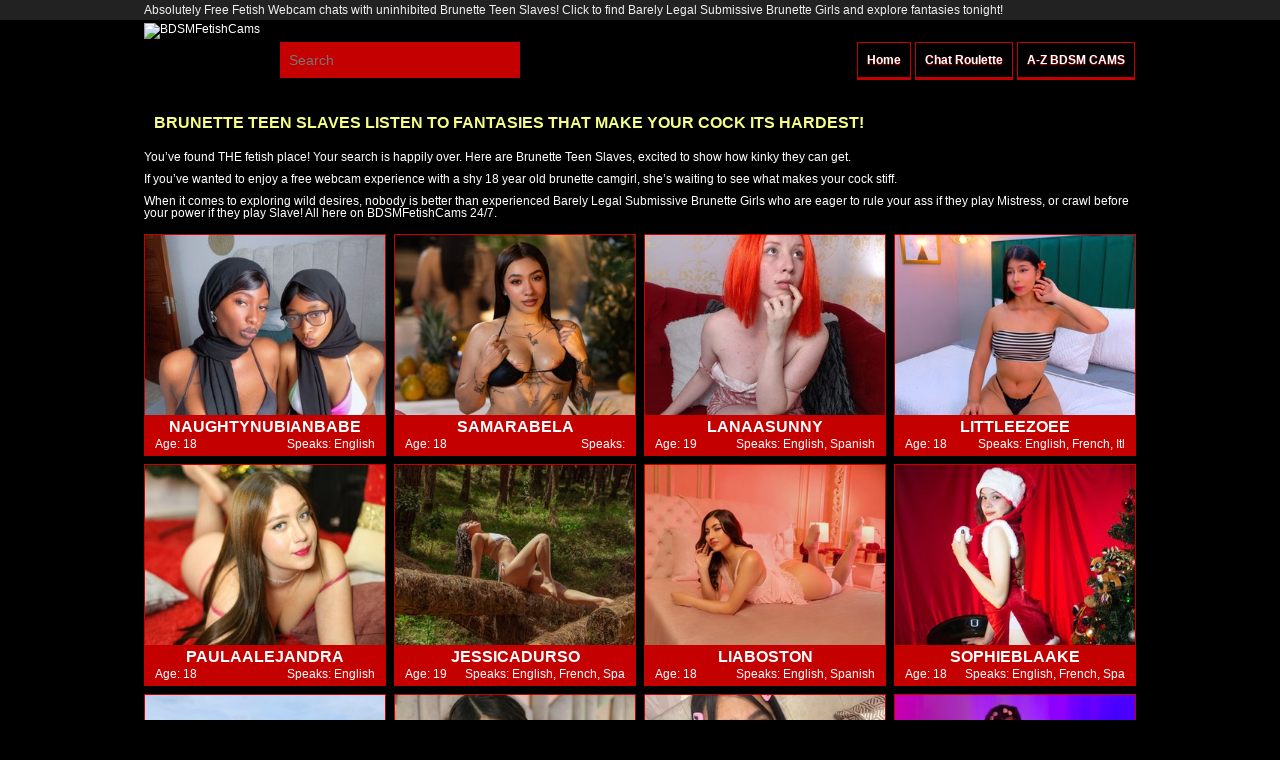

--- FILE ---
content_type: text/html; charset=UTF-8
request_url: https://bdsmfetishcams.com/brunette-teen-slaves.html
body_size: 5513
content:
<!DOCTYPE html>
<html lang="en">
<head>
<title>BDSMFetishCams Brunette Teen Slaves</title>
<meta name="description" content="For Kinky Sex Online Find Your Dream shy 18 year old brunette camgirl at BDSMFetishCams! So many Barely Legal Submissive Brunette Girls to easily meet and enjoy, sharing fantasy fun in Free Fetish Chatrooms.">
<meta http-equiv="Content-Type" content="text/html; charset=utf-8" />
<meta http-equiv="content-language" content="en" />
<meta name="viewport" content="width=device-width, initial-scale=1.0,  maximum-scale=4" />
<meta name="robots" content="index,follow" />
<link rel="stylesheet" href="/css/main.min.css" type="text/css">
<link rel="shortcut icon" href="/favicon.ico">
</head>
<body>
<div class="announcement">
<div class="announcement-text">
Absolutely Free Fetish Webcam chats with uninhibited Brunette Teen Slaves! Click to find Barely Legal Submissive Brunette Girls and explore fantasies tonight!</div>
</div>
<header>
<div class="logo">
<a title="Home" href="/" target="_self"><img src="/images/logo.png" alt="BDSMFetishCams" /></a>
</div>
<div class="search-wrapper">
<form class="search-form" name="search-form" method="get" action="/search" target="_self">
<input class="search-input" type="search" name="q" value="" placeholder="Search" autocomplete="off" autocapitalize="off" autocorrect="off" />
<input class="search-btn" type="submit" value="" />
</form>
</div>
<ul>
<li><a href="/" target="_self" title="BDSMFetishCams">Home</a></li>
<li><a href="/roulette/" target="_blank" title="Chat Roulette">Chat Roulette</a></li>
<li><a href="/directory/" target="_blank" title="A - Z Directory of Users">A-Z BDSM CAMS</a></li>
</ul>
</header><h1>Brunette Teen Slaves LISTEN TO FANTASIES THAT MAKE YOUR COCK ITS HARDEST!</h1>
<div class="header-text">
	<p>You’ve found THE fetish place! Your search is happily over. Here are Brunette Teen Slaves, excited to show how kinky they can get.</p>
<p>If you’ve wanted to enjoy a free webcam experience with a shy 18 year old brunette camgirl, she’s waiting to see what makes your cock stiff.</p>
<p>When it comes to exploring wild desires, nobody is better than experienced Barely Legal Submissive Brunette Girls who are eager to rule your ass if they play Mistress, or crawl before your power if they play Slave! All here on BDSMFetishCams 24/7.</p></div>
<div class="user-list">
<ul>		
<li>
<a target="_blank" href="/chat/bd-NaughtyNubianBabe" title="NaughtyNubianBabe's chat room">
<img src="https://imagetransform.icfcdn.com/avatar/NaughtyNubianBabe.jpeg" class="preview-pic" alt="NaughtyNubianBabe]" />
</a>
<h3><a target="_blank" href="/chat/bd-NaughtyNubianBabe">NaughtyNubianBabe</a></h3>
<div class="age" title="18] Years Old">Age: 18</div>
<div class="language" title="English">Speaks: English</div>
</li><li>
<a target="_blank" href="/chat/bd-SamaraBela" title="SamaraBela's chat room">
<img src="https://imagetransform.icfcdn.com/avatar/SamaraBela.jpeg" class="preview-pic" alt="SamaraBela]" />
</a>
<h3><a target="_blank" href="/chat/bd-SamaraBela">SamaraBela</a></h3>
<div class="age" title="18] Years Old">Age: 18</div>
<div class="language" title="">Speaks: </div>
</li><li>
<a target="_blank" href="/chat/bd-LANAASUNNY" title="LANAASUNNY's chat room">
<img src="https://imagetransform.icfcdn.com/avatar/LANAASUNNY.jpeg" class="preview-pic" alt="LANAASUNNY]" />
</a>
<h3><a target="_blank" href="/chat/bd-LANAASUNNY">LANAASUNNY</a></h3>
<div class="age" title="19] Years Old">Age: 19</div>
<div class="language" title="English, Spanish">Speaks: English, Spanish</div>
</li><li>
<a target="_blank" href="/chat/bd-littleezoee" title="littleezoee's chat room">
<img src="https://imagetransform.icfcdn.com/avatar/littleezoee.jpeg" class="preview-pic" alt="littleezoee]" />
</a>
<h3><a target="_blank" href="/chat/bd-littleezoee">littleezoee</a></h3>
<div class="age" title="18] Years Old">Age: 18</div>
<div class="language" title="English, French, Itlian">Speaks: English, French, Itl</div>
</li><li>
<a target="_blank" href="/chat/bd-PaulaAlejandra" title="PaulaAlejandra's chat room">
<img src="https://imagetransform.icfcdn.com/avatar/PaulaAlejandra.jpeg" class="preview-pic" alt="PaulaAlejandra]" />
</a>
<h3><a target="_blank" href="/chat/bd-PaulaAlejandra">PaulaAlejandra</a></h3>
<div class="age" title="18] Years Old">Age: 18</div>
<div class="language" title="English">Speaks: English</div>
</li><li>
<a target="_blank" href="/chat/bd-JessicaDurso" title="JessicaDurso's chat room">
<img src="https://imagetransform.icfcdn.com/avatar/JessicaDurso.jpeg" class="preview-pic" alt="JessicaDurso]" />
</a>
<h3><a target="_blank" href="/chat/bd-JessicaDurso">JessicaDurso</a></h3>
<div class="age" title="19] Years Old">Age: 19</div>
<div class="language" title="English, French, Spanish, Itlian">Speaks: English, French, Spa</div>
</li><li>
<a target="_blank" href="/chat/bd-LiaBoston" title="LiaBoston's chat room">
<img src="https://imagetransform.icfcdn.com/avatar/LiaBoston.jpeg" class="preview-pic" alt="LiaBoston]" />
</a>
<h3><a target="_blank" href="/chat/bd-LiaBoston">LiaBoston</a></h3>
<div class="age" title="18] Years Old">Age: 18</div>
<div class="language" title="English, Spanish">Speaks: English, Spanish</div>
</li><li>
<a target="_blank" href="/chat/bd-SophieBlaake" title="SophieBlaake's chat room">
<img src="https://imagetransform.icfcdn.com/avatar/SophieBlaake.jpeg" class="preview-pic" alt="SophieBlaake]" />
</a>
<h3><a target="_blank" href="/chat/bd-SophieBlaake">SophieBlaake</a></h3>
<div class="age" title="18] Years Old">Age: 18</div>
<div class="language" title="English, French, Spanish, Itlian">Speaks: English, French, Spa</div>
</li><li>
<a target="_blank" href="/chat/bd-AbbyHanze" title="AbbyHanze's chat room">
<img src="https://imagetransform.icfcdn.com/avatar/AbbyHanze.jpeg" class="preview-pic" alt="AbbyHanze]" />
</a>
<h3><a target="_blank" href="/chat/bd-AbbyHanze">AbbyHanze</a></h3>
<div class="age" title="19] Years Old">Age: 19</div>
<div class="language" title="English, French, Spanish, Portuguese">Speaks: English, French, Spa</div>
</li><li>
<a target="_blank" href="/chat/bd-sofi-zaens" title="sofi_zaens's chat room">
<img src="https://imagetransform.icfcdn.com/avatar/sofi_zaens.jpeg" class="preview-pic" alt="sofi_zaens]" />
</a>
<h3><a target="_blank" href="/chat/bd-sofi-zaens">sofi_zaens</a></h3>
<div class="age" title="19] Years Old">Age: 19</div>
<div class="language" title="English, French, Spanish, Portuguese">Speaks: English, French, Spa</div>
</li><li>
<a target="_blank" href="/chat/bd-Miia-Sinner" title="Miia_Sinner's chat room">
<img src="https://imagetransform.icfcdn.com/avatar/Miia_Sinner.jpeg" class="preview-pic" alt="Miia_Sinner]" />
</a>
<h3><a target="_blank" href="/chat/bd-Miia-Sinner">Miia_Sinner</a></h3>
<div class="age" title="18] Years Old">Age: 18</div>
<div class="language" title="English, French, Itlian, Portuguese">Speaks: English, French, Itl</div>
</li><li>
<a target="_blank" href="/chat/bd-AviWinklar" title="AviWinklar's chat room">
<img src="https://imagetransform.icfcdn.com/avatar/AviWinklar.jpeg" class="preview-pic" alt="AviWinklar]" />
</a>
<h3><a target="_blank" href="/chat/bd-AviWinklar">AviWinklar</a></h3>
<div class="age" title="18] Years Old">Age: 18</div>
<div class="language" title="English, Spanish">Speaks: English, Spanish</div>
</li><li>
<a target="_blank" href="/chat/bd-KloeJohns" title="KloeJohns's chat room">
<img src="https://imagetransform.icfcdn.com/avatar/KloeJohns.jpeg" class="preview-pic" alt="KloeJohns]" />
</a>
<h3><a target="_blank" href="/chat/bd-KloeJohns">KloeJohns</a></h3>
<div class="age" title="19] Years Old">Age: 19</div>
<div class="language" title="English, Spanish, Portuguese">Speaks: English, Spanish, Po</div>
</li><li>
<a target="_blank" href="/chat/bd-LinaRossie" title="LinaRossie's chat room">
<img src="https://imagetransform.icfcdn.com/avatar/LinaRossie.jpeg" class="preview-pic" alt="LinaRossie]" />
</a>
<h3><a target="_blank" href="/chat/bd-LinaRossie">LinaRossie</a></h3>
<div class="age" title="18] Years Old">Age: 18</div>
<div class="language" title="English, French, Spanish, Itlian">Speaks: English, French, Spa</div>
</li><li>
<a target="_blank" href="/chat/bd-LupeBelle" title="LupeBelle's chat room">
<img src="https://imagetransform.icfcdn.com/avatar/LupeBelle.jpeg" class="preview-pic" alt="LupeBelle]" />
</a>
<h3><a target="_blank" href="/chat/bd-LupeBelle">LupeBelle</a></h3>
<div class="age" title="18] Years Old">Age: 18</div>
<div class="language" title="English, Spanish">Speaks: English, Spanish</div>
</li><li>
<a target="_blank" href="/chat/bd-Ada-33" title="Ada_33's chat room">
<img src="https://imagetransform.icfcdn.com/avatar/Ada_33.jpeg" class="preview-pic" alt="Ada_33]" />
</a>
<h3><a target="_blank" href="/chat/bd-Ada-33">Ada_33</a></h3>
<div class="age" title="19] Years Old">Age: 19</div>
<div class="language" title="English, French, Spanish, Itlian">Speaks: English, French, Spa</div>
</li><li>
<a target="_blank" href="/chat/bd-AlejandraLee" title="AlejandraLee's chat room">
<img src="https://imagetransform.icfcdn.com/avatar/AlejandraLee.jpeg" class="preview-pic" alt="AlejandraLee]" />
</a>
<h3><a target="_blank" href="/chat/bd-AlejandraLee">AlejandraLee</a></h3>
<div class="age" title="19] Years Old">Age: 19</div>
<div class="language" title="English, Spanish">Speaks: English, Spanish</div>
</li><li>
<a target="_blank" href="/chat/bd-ValkyriiaSteel" title="ValkyriiaSteel's chat room">
<img src="https://imagetransform.icfcdn.com/avatar/ValkyriiaSteel.jpeg" class="preview-pic" alt="ValkyriiaSteel]" />
</a>
<h3><a target="_blank" href="/chat/bd-ValkyriiaSteel">ValkyriiaSteel</a></h3>
<div class="age" title="18] Years Old">Age: 18</div>
<div class="language" title="English, Spanish, Itlian, Portuguese">Speaks: English, Spanish, It</div>
</li><li>
<a target="_blank" href="/chat/bd-KristiKruz" title="KristiKruz's chat room">
<img src="https://imagetransform.icfcdn.com/avatar/KristiKruz.jpeg" class="preview-pic" alt="KristiKruz]" />
</a>
<h3><a target="_blank" href="/chat/bd-KristiKruz">KristiKruz</a></h3>
<div class="age" title="19] Years Old">Age: 19</div>
<div class="language" title="English">Speaks: English</div>
</li><li>
<a target="_blank" href="/chat/bd-Cynthiaa" title="Cynthiaa's chat room">
<img src="https://imagetransform.icfcdn.com/avatar/Cynthiaa.jpeg" class="preview-pic" alt="Cynthiaa]" />
</a>
<h3><a target="_blank" href="/chat/bd-Cynthiaa">Cynthiaa</a></h3>
<div class="age" title="19] Years Old">Age: 19</div>
<div class="language" title="English, Spanish">Speaks: English, Spanish</div>
</li></ul>
    
</div>
<h1>ALL FETISH WEBCAM CATEGORIES:</h1>
<div class="category-links">
<ul>
<li>1692 Live -> <a href="/all.html" title="BDSM Girls Currently Live On Webcam">BDSM Girls</a></li>
<li>946 Live -> <a href="/dominatrix.html" title="Dominant Girls Currently Live On Webcam">Dominant Girls</a></li>
<li>850 Live -> <a href="/college-girls.html" title="College Girls Currently Live On Webcam">College Girls</a></li>
<li>693 Live -> <a href="/slaves.html" title="Slave Girls Currently Live On Webcam">Slave Girls</a></li>
<li>574 Live -> <a href="/average-tits.html" title="Medium Size Tits Currently Live On Webcam">Medium Size Tits</a></li>
<li>570 Live -> <a href="/latinas.html" title="Latinas Currently Live On Webcam">Latinas</a></li>
<li>527 Live -> <a href="/milfs.html" title="MILFs Currently Live On Webcam">MILFs</a></li>
<li>513 Live -> <a href="/white-girls.html" title="White Girls Currently Live On Webcam">White Girls</a></li>
<li>438 Live -> <a href="/black-hair.html" title="Black Hair Girls Currently Live On Webcam">Black Hair Girls</a></li>
<li>386 Live -> <a href="/college-dominatrix.html" title="Dominant College Girls Currently Live On Webcam">Dominant College Girls</a></li>
<li>378 Live -> <a href="/college-slaves.html" title="College Slave Girls Currently Live On Webcam">College Slave Girls</a></li>
<li>356 Live -> <a href="/athletic.html" title="Athletic Girls Currently Live On Webcam">Athletic Girls</a></li>
<li>343 Live -> <a href="/petite.html" title="Petite Girls Currently Live On Webcam">Petite Girls</a></li>
<li>336 Live -> <a href="/milf-dominatrix.html" title="Cruel MILFs Currently Live On Webcam">Cruel MILFs</a></li>
<li>332 Live -> <a href="/teens.html" title="Barely Legal Girls Currently Live On Webcam">Barely Legal Girls</a></li>
<li>329 Live -> <a href="/average-tit-slaves.html" title="Submissive Medium Tit Girls Currently Live On Webcam">Submissive Medium Tit Girls</a></li>
<li>321 Live -> <a href="/average-tit-dominatrix.html" title="Dominant Medium Tit Girls Currently Live On Webcam">Dominant Medium Tit Girls</a></li>
<li>304 Live -> <a href="/latina-slaves.html" title="Latina Slave Girls Currently Live On Webcam">Latina Slave Girls</a></li>
<li>297 Live -> <a href="/brunette.html" title="Brunette Girls Currently Live On Webcam">Brunette Girls</a></li>
<li>282 Live -> <a href="/white-dominatrix.html" title="Dominant White Girls Currently Live On Webcam">Dominant White Girls</a></li>
<li>282 Live -> <a href="/latina-dominatrix.html" title="Dominant Latina Girls Currently Live On Webcam">Dominant Latina Girls</a></li>
<li>265 Live -> <a href="/blonde.html" title="Blonde Girls Currently Live On Webcam">Blonde Girls</a></li>
<li>262 Live -> <a href="/bbw.html" title="Big Beautiful Girls Currently Live On Webcam">Big Beautiful Girls</a></li>
<li>244 Live -> <a href="/black-hair-dominatrix.html" title="Dominant Black Hair Girls Currently Live On Webcam">Dominant Black Hair Girls</a></li>
<li>229 Live -> <a href="/mature.html" title="Mature Females Currently Live On Webcam">Mature Females</a></li>
<li>227 Live -> <a href="/black-hair-slaves.html" title="Submissive Black Hair Girls Currently Live On Webcam">Submissive Black Hair Girls</a></li>
<li>222 Live -> <a href="/white-milfs.html" title="White MILFs Currently Live On Webcam">White MILFs</a></li>
<li>192 Live -> <a href="/petite-slaves.html" title="Submissive Petite Girls Currently Live On Webcam">Submissive Petite Girls</a></li>
<li>191 Live -> <a href="/girl-nextdoor.html" title="Average Girls Currently Live On Webcam">Average Girls</a></li>
<li>188 Live -> <a href="/teen-slaves.html" title="Barely Legal Slave Girls Currently Live On Webcam">Barely Legal Slave Girls</a></li>
<li>180 Live -> <a href="/tiny-tits.html" title="Tiny Tit Girls Currently Live On Webcam">Tiny Tit Girls</a></li>
<li>174 Live -> <a href="/athletic-dominatrix.html" title="Dominant Athletic Girls Currently Live On Webcam">Dominant Athletic Girls</a></li>
<li>173 Live -> <a href="/bbw-dominatrix.html" title="Dominant Big Beautiful Girls Currently Live On Webcam">Dominant Big Beautiful Girls</a></li>
<li>169 Live -> <a href="/petite-dominatrix.html" title="Petite Dominant Girls Currently Live On Webcam">Petite Dominant Girls</a></li>
<li>168 Live -> <a href="/brunette-dominatrix.html" title="Dominant Brunette Girls Currently Live On Webcam">Dominant Brunette Girls</a></li>
<li>160 Live -> <a href="/milf-slaves.html" title="Submissive MILFs Currently Live On Webcam">Submissive MILFs</a></li>
</ul>
<ul>
<li>153 Live -> <a href="/bbw-slaves.html" title="Big Beautiful Submissive Girls Currently Live On Webcam">Big Beautiful Submissive Girls</a></li>
<li>153 Live -> <a href="/white-slaves.html" title="White Slave Girls Currently Live On Webcam">White Slave Girls</a></li>
<li>147 Live -> <a href="/teen-dominatrix.html" title="Barely Legal Dominant Girls Currently Live On Webcam">Barely Legal Dominant Girls</a></li>
<li>144 Live -> <a href="/latina-teens.html" title="Barely Legal Latina Girls Currently Live On Webcam">Barely Legal Latina Girls</a></li>
<li>142 Live -> <a href="/mature-dominatrix.html" title="Dominant Mature Females Currently Live On Webcam">Dominant Mature Females</a></li>
<li>134 Live -> <a href="/white-milf-dominatrix.html" title="Dominant White MILFs Currently Live On Webcam">Dominant White MILFs</a></li>
<li>133 Live -> <a href="/latina-milfs.html" title="Latina MILFs Currently Live On Webcam">Latina MILFs</a></li>
<li>131 Live -> <a href="/blonde-dominatrix.html" title="Dominant Blonde Girls Currently Live On Webcam">Dominant Blonde Girls</a></li>
<li>131 Live -> <a href="/dominatrix-nextdoor.html" title="Real Dominant Girls Currently Live On Webcam">Real Dominant Girls</a></li>
<li>121 Live -> <a href="/brunette-slaves.html" title="Submissive Brunette Girls Currently Live On Webcam">Submissive Brunette Girls</a></li>
<li>120 Live -> <a href="/blonde-milfs.html" title="Blonde MILFs Currently Live On Webcam">Blonde MILFs</a></li>
<li>108 Live -> <a href="/average-slaves.html" title="Real Submissive Girls Currently Live On Webcam">Real Submissive Girls</a></li>
<li>107 Live -> <a href="/redhead.html" title="Redhead Girls Currently Live On Webcam">Redhead Girls</a></li>
<li>101 Live -> <a href="/latina-teen-slaves.html" title="Barely Legal Submissive Latina Girls Currently Live On Webcam">Barely Legal Submissive Latina Girls</a></li>
<li>98 Live -> <a href="/tiny-tit-dominatrix.html" title="Dominant Tiny Tit Girls Currently Live On Webcam">Dominant Tiny Tit Girls</a></li>
<li>95 Live -> <a href="/tiny-tit-slaves.html" title="Tiny Tit Submissive Girls Currently Live On Webcam">Tiny Tit Submissive Girls</a></li>
<li>93 Live -> <a href="/athletic-brunettes.html" title="Athletic Brunette Girls Currently Live On Webcam">Athletic Brunette Girls</a></li>
<li>92 Live -> <a href="/brunette-milfs.html" title="Brunette MILFs Currently Live On Webcam">Brunette MILFs</a></li>
<li>90 Live -> <a href="/blonde-slaves.html" title="Submissive Blonde Girls Currently Live On Webcam">Submissive Blonde Girls</a></li>
<li>86 Live -> <a href="/athletic-slaves.html" title="Submissive Athletic Girls Currently Live On Webcam">Submissive Athletic Girls</a></li>
<li>85 Live -> <a href="/petite-blondes.html" title="Petite Blonde Girls Currently Live On Webcam">Petite Blonde Girls</a></li>
<li>84 Live -> <a href="/petite-brunettes.html" title="Petite Brunette Girls Currently Live On Webcam">Petite Brunette Girls</a></li>
<li>82 Live -> <a href="/white-teens.html" title="Barely Legal White Girls Currently Live On Webcam">Barely Legal White Girls</a></li>
<li>81 Live -> <a href="/athletic-blondes.html" title="Athletic Blonde Girls Currently Live On Webcam">Athletic Blonde Girls</a></li>
<li>78 Live -> <a href="/ebonys.html" title="Ebony Girls Currently Live On Webcam">Ebony Girls</a></li>
<li>70 Live -> <a href="/brunette-teens.html" title="Barely Legal Brunettes Currently Live On Webcam">Barely Legal Brunettes</a></li>
<li>66 Live -> <a href="/latina-teen-dominatrix.html" title="Barely Legal Dominant Latinas Currently Live On Webcam">Barely Legal Dominant Latinas</a></li>
<li>66 Live -> <a href="/latina-milf-slaves.html" title="Submissive Latina MILFs Currently Live On Webcam">Submissive Latina MILFs</a></li>
<li>65 Live -> <a href="/brunette-milf-dominatrix.html" title="Dominant Brunette MILFs Currently Live On Webcam">Dominant Brunette MILFs</a></li>
<li>65 Live -> <a href="/latina-milf-dominatrix.html" title="Dominant Latina MILFs Currently Live On Webcam">Dominant Latina MILFs</a></li>
<li>65 Live -> <a href="/asians.html" title="Asian Girls Currently Live On Webcam">Asian Girls</a></li>
<li>65 Live -> <a href="/redhead-dominatrix.html" title="Dominant Redhead Girls Currently Live On Webcam">Dominant Redhead Girls</a></li>
<li>64 Live -> <a href="/blonde-milf-dominatrix.html" title="Dominant Blonde MILFs Currently Live On Webcam">Dominant Blonde MILFs</a></li>
<li>59 Live -> <a href="/big-tits.html" title="Big Tit Girls Currently Live On Webcam">Big Tit Girls</a></li>
<li>57 Live -> <a href="/mature-slaves.html" title="Submissive Mature Females Currently Live On Webcam">Submissive Mature Females</a></li>
<li>55 Live -> <a href="/ebony-slaves.html" title="Ebony Slave Girls Currently Live On Webcam">Ebony Slave Girls</a></li>
</ul>
<ul>
<li>53 Live -> <a href="/ebony-dominatrix.html" title="Dominant Ebony Girls Currently Live On Webcam">Dominant Ebony Girls</a></li>
<li>53 Live -> <a href="/big-tit-dominatrix.html" title="Dominant Big Tit Girls Currently Live On Webcam">Dominant Big Tit Girls</a></li>
<li>51 Live -> <a href="/brunette-bbws.html" title="Big Beautiful Brunettes Currently Live On Webcam">Big Beautiful Brunettes</a></li>
<li>48 Live -> <a href="/white-teen-slaves.html" title="Barely Legal Submissive White Girls Currently Live On Webcam">Barely Legal Submissive White Girls</a></li>
<li>48 Live -> <a href="/blonde-bbws.html" title="Big Beautiful Blondes Currently Live On Webcam">Big Beautiful Blondes</a></li>
<li>46 Live -> <a href="/asian-dominatrix.html" title="Dominant Asian Girls Currently Live On Webcam">Dominant Asian Girls</a></li>
<li>46 Live -> <a href="/petite-blonde-dominatrix.html" title="Dominant Petite Blonde Girls Currently Live On Webcam">Dominant Petite Blonde Girls</a></li>
<li>45 Live -> <a href="/athletic-brunette-dominatrix.html" title="Dominant Athletic Brunette Girls Currently Live On Webcam">Dominant Athletic Brunette Girls</a></li>
<li>44 Live -> <a href="/redhead-slaves.html" title="Submissive Redhead Girls Currently Live On Webcam">Submissive Redhead Girls</a></li>
<li>43 Live -> <a href="/petite-brunette-dominatrix.html" title="Dominant Petite Brunette Girls Currently Live On Webcam">Dominant Petite Brunette Girls</a></li>
<li>42 Live -> <a href="/brunette-bbw-dominatrix.html" title="Dominant Brunette BBWs Currently Live On Webcam">Dominant Brunette BBWs</a></li>
<li>40 Live -> <a href="/brunette-petite-slaves.html" title="Submissive Brunette Petite Girls Currently Live On Webcam">Submissive Brunette Petite Girls</a></li>
<li>39 Live -> <a href="/athletic-blonde-dominatrix.html" title="Dominant Athletic Blonde Girls Currently Live On Webcam">Dominant Athletic Blonde Girls</a></li>
<li>39 Live -> <a href="/white-teen-dominatrix.html" title="Barely Legal Dominant White Girls Currently Live On Webcam">Barely Legal Dominant White Girls</a></li>
<li>39 Live -> <a href="/brunette-teen-slaves.html" title="Barely Legal Submissive Brunette Girls Currently Live On Webcam">Barely Legal Submissive Brunette Girls</a></li>
<li>37 Live -> <a href="/white-milf-slaves.html" title="Submissive White MILFs Currently Live On Webcam">Submissive White MILFs</a></li>
<li>36 Live -> <a href="/blonde-petite-slaves.html" title="Submissive Blonde Petite Girls Currently Live On Webcam">Submissive Blonde Petite Girls</a></li>
<li>35 Live -> <a href="/big-tit-bbws.html" title="Huge Tit BBWs Currently Live On Webcam">Huge Tit BBWs</a></li>
<li>34 Live -> <a href="/brunette-bbw-slaves.html" title="Submissive Brunette BBWs Currently Live On Webcam">Submissive Brunette BBWs</a></li>
<li>33 Live -> <a href="/blonde-teens.html" title="Barely Legal Blonde Girls Currently Live On Webcam">Barely Legal Blonde Girls</a></li>
<li>31 Live -> <a href="/brunette-teen-dominatrix.html" title="Dominant Barely Legal Brunette Girls Currently Live On Webcam">Dominant Barely Legal Brunette Girls</a></li>
<li>29 Live -> <a href="/redhead-milfs.html" title="Redhead MILFs Currently Live On Webcam">Redhead MILFs</a></li>
<li>28 Live -> <a href="/petite-redheads.html" title="Petite Redhead Girls Currently Live On Webcam">Petite Redhead Girls</a></li>
<li>26 Live -> <a href="/redhead-teens.html" title="Barely Legal Redheads Currently Live On Webcam">Barely Legal Redheads</a></li>
<li>26 Live -> <a href="/blonde-milf-slaves.html" title="Submissive Blonde MILFs Currently Live On Webcam">Submissive Blonde MILFs</a></li>
<li>25 Live -> <a href="/asian-slaves.html" title="Asian Slave Girls Currently Live On Webcam">Asian Slave Girls</a></li>
<li>23 Live -> <a href="/granny.html" title="Grannies Currently Live On Webcam">Grannies</a></li>
<li>23 Live -> <a href="/brunette-milf-slaves.html" title="Submissive Brunette MILFs Currently Live On Webcam">Submissive Brunette MILFs</a></li>
<li>23 Live -> <a href="/big-tit-bbw-dominatrix.html" title="Dominant Big Tit BBWs Currently Live On Webcam">Dominant Big Tit BBWs</a></li>
<li>22 Live -> <a href="/big-tit-slaves.html" title="Big Tit Submissive Girls Currently Live On Webcam">Big Tit Submissive Girls</a></li>
<li>22 Live -> <a href="/blonde-teen-slaves.html" title="Barely Legal Submissive Blonde Girls Currently Live On Webcam">Barely Legal Submissive Blonde Girls</a></li>
<li>21 Live -> <a href="/redhead-teen-slaves.html" title="Barely Legal Submissive Redhead Girls Currently Live On Webcam">Barely Legal Submissive Redhead Girls</a></li>
<li>20 Live -> <a href="/asian-milfs.html" title="Asian MILFs Currently Live On Webcam">Asian MILFs</a></li>
<li>19 Live -> <a href="/brunette-athletic-slaves.html" title="Submissive Athletic Brunette Girls Currently Live On Webcam">Submissive Athletic Brunette Girls</a></li>
<li>19 Live -> <a href="/blonde-bbw-dominatrix.html" title="Dominant Blonde BBWs Currently Live On Webcam">Dominant Blonde BBWs</a></li>
<li>18 Live -> <a href="/redhead-milf-dominatrix.html" title="Dominant Redhead MILFs Currently Live On Webcam">Dominant Redhead MILFs</a></li>
</ul>
<ul>
<li>18 Live -> <a href="/redhead-bbws.html" title="Big Beautiful Redheads Currently Live On Webcam">Big Beautiful Redheads</a></li>
<li>18 Live -> <a href="/ebony-milf-dominatrix.html" title="Dominant Black MILFs Currently Live On Webcam">Dominant Black MILFs</a></li>
<li>18 Live -> <a href="/ebony-milf-slaves.html" title="Submissive Black MILFs Currently Live On Webcam">Submissive Black MILFs</a></li>
<li>18 Live -> <a href="/blonde-athletic-slaves.html" title="Submissive Athletic Blonde Girls Currently Live On Webcam">Submissive Athletic Blonde Girls</a></li>
<li>17 Live -> <a href="/big-tit-blondes.html" title="Big Tit Blonde Girls Currently Live On Webcam">Big Tit Blonde Girls</a></li>
<li>17 Live -> <a href="/redhead-bbw-dominatrix.html" title="Dominant Redhead BBWs Currently Live On Webcam">Dominant Redhead BBWs</a></li>
<li>17 Live -> <a href="/big-tit-athletic-build.html" title="Athletic Busty Girls Currently Live On Webcam">Athletic Busty Girls</a></li>
<li>17 Live -> <a href="/blonde-teen-dominatrix.html" title="Barely Legal Dominant Blondes Currently Live On Webcam">Barely Legal Dominant Blondes</a></li>
<li>17 Live -> <a href="/granny-dominatrix.html" title="Dominant Grandmas Currently Live On Webcam">Dominant Grandmas</a></li>
<li>16 Live -> <a href="/ebony-milfs.html" title="Black MILFs Currently Live On Webcam">Black MILFs</a></li>
<li>16 Live -> <a href="/blonde-bbw-slaves.html" title="Submissive Blonde BBWs Currently Live On Webcam">Submissive Blonde BBWs</a></li>
<li>15 Live -> <a href="/redhead-petite-slaves.html" title="Submissive Redhead Petite Girls Currently Live On Webcam">Submissive Redhead Petite Girls</a></li>
<li>15 Live -> <a href="/athletic-redheads.html" title="Athletic Redhead Girls Currently Live On Webcam">Athletic Redhead Girls</a></li>
<li>15 Live -> <a href="/big-tit-brunette-dominatrix.html" title="Dominant Big Tit Brunette Girls Currently Live On Webcam">Dominant Big Tit Brunette Girls</a></li>
<li>15 Live -> <a href="/asian-teens.html" title="Barely Legal Asian Girls Currently Live On Webcam">Barely Legal Asian Girls</a></li>
<li>14 Live -> <a href="/redhead-teen-dominatrix.html" title="Dominant Barely Legal Redhead Girls Currently Live On Webcam">Dominant Barely Legal Redhead Girls</a></li>
<li>14 Live -> <a href="/athletic-redhead-dominatrix.html" title="Dominant Athletic Redhead Girls Currently Live On Webcam">Dominant Athletic Redhead Girls</a></li>
<li>14 Live -> <a href="/muscule-dominatrix.html" title="Dominant Muscle Girls Currently Live On Webcam">Dominant Muscle Girls</a></li>
<li>14 Live -> <a href="/big-tit-bbw-slaves.html" title="Big Tit Submissive BBWs Currently Live On Webcam">Big Tit Submissive BBWs</a></li>
<li>14 Live -> <a href="/asian-milf-dominatrix.html" title="Dominant Asian MILFs Currently Live On Webcam">Dominant Asian MILFs</a></li>
<li>13 Live -> <a href="/muscular.html" title="Gym Bunnies Currently Live On Webcam">Gym Bunnies</a></li>
<li>13 Live -> <a href="/petite-redhead-dominatrix.html" title="Dominant Petite Redhead Girls Currently Live On Webcam">Dominant Petite Redhead Girls</a></li>
<li>13 Live -> <a href="/ebony-teens.html" title="Barely Legal Black Girls Currently Live On Webcam">Barely Legal Black Girls</a></li>
<li>13 Live -> <a href="/big-tit-brunettes.html" title="Big Tit Brunette Girls Currently Live On Webcam">Big Tit Brunette Girls</a></li>
<li>11 Live -> <a href="/big-tit-blonde-dominatrix.html" title="Dominant Big Tit Blonde Girls Currently Live On Webcam">Dominant Big Tit Blonde Girls</a></li>
<li>10 Live -> <a href="/big-tit-athletic-dominatrix.html" title="Dominant Athletic Big Tit Girls Currently Live On Webcam">Dominant Athletic Big Tit Girls</a></li>
<li>9 Live -> <a href="/redhead-bbw-slaves.html" title="Submissive Redhead BBWs Currently Live On Webcam">Submissive Redhead BBWs</a></li>
<li>9 Live -> <a href="/asian-teen-dominatrix.html" title="Dominant Barely Legal Asian Girls Currently Live On Webcam">Dominant Barely Legal Asian Girls</a></li>
<li>8 Live -> <a href="/big-tit-petite-dominatrix.html" title="Dominant Petite Big Tit Girls Currently Live On Webcam">Dominant Petite Big Tit Girls</a></li>
<li>8 Live -> <a href="/asian-milf-slaves.html" title="Submissive Asian MILFs Currently Live On Webcam">Submissive Asian MILFs</a></li>
<li>7 Live -> <a href="/redhead-milf-slaves.html" title="Submissive Redhead MILFs Currently Live On Webcam">Submissive Redhead MILFs</a></li>
<li>7 Live -> <a href="/asian-teen-slaves.html" title="Barely Legal Submissive Asian Girls Currently Live On Webcam">Barely Legal Submissive Asian Girls</a></li>
<li>7 Live -> <a href="/ebony-teen-slaves.html" title="Barely Legal Submissive Black Girls Currently Live On Webcam">Barely Legal Submissive Black Girls</a></li>
<li>7 Live -> <a href="/granny-slaves.html" title="Submissive Grandmas Currently Live On Webcam">Submissive Grandmas</a></li>
<li>6 Live -> <a href="/big-tit-petite-build.html" title="Petite Big Tit Girls Currently Live On Webcam">Petite Big Tit Girls</a></li>
<li>6 Live -> <a href="/big-tit-redheads.html" title="Big Tit Redhead Girls Currently Live On Webcam">Big Tit Redhead Girls</a></li>
</ul>
<ul>
<li>6 Live -> <a href="/muscular-blonde-dominatrix.html" title="Dominant Muscle Blonde Girls Currently Live On Webcam">Dominant Muscle Blonde Girls</a></li>
<li>5 Live -> <a href="/other.html" title="Arab Girls Currently Live On Webcam">Arab Girls</a></li>
<li>5 Live -> <a href="/big-tit-brunette-slaves.html" title="Big Tit Submissive Brunette Girls Currently Live On Webcam">Big Tit Submissive Brunette Girls</a></li>
<li>5 Live -> <a href="/big-tit-blonde-slaves.html" title="Big Tit Submissive Blonde Girls Currently Live On Webcam">Big Tit Submissive Blonde Girls</a></li>
<li>4 Live -> <a href="/muscular-blondes.html" title="Muscle Blonde Girls Currently Live On Webcam">Muscle Blonde Girls</a></li>
<li>4 Live -> <a href="/redhead-athletic-slaves.html" title="Submissive Athletic Redhead Girls Currently Live On Webcam">Submissive Athletic Redhead Girls</a></li>
<li>4 Live -> <a href="/ebony-teen-dominatrix.html" title="Barely Legal Dominant Black Girls Currently Live On Webcam">Barely Legal Dominant Black Girls</a></li>
<li>3 Live -> <a href="/big-tit-petite-slaves.html" title="Submissive Big Tit Petite Girls Currently Live On Webcam">Submissive Big Tit Petite Girls</a></li>
<li>3 Live -> <a href="/big-tit-redhead-dominatrix.html" title="Dominant Big Tit Redhead Girls Currently Live On Webcam">Dominant Big Tit Redhead Girls</a></li>
<li>3 Live -> <a href="/white-hair-dominatrix.html" title="Dominant White Hair Girls Currently Live On Webcam">Dominant White Hair Girls</a></li>
<li>2 Live -> <a href="/muscular-brunettes.html" title="Brunette Muscle Girls Currently Live On Webcam">Brunette Muscle Girls</a></li>
<li>2 Live -> <a href="/muscular-brunette-dominatrix.html" title="Dominant Muscle Brunette Girls Currently Live On Webcam">Dominant Muscle Brunette Girls</a></li>
<li>2 Live -> <a href="/big-tit-athletic-slaves.html" title="Submissive Big Tit Athletic Girls Currently Live On Webcam">Submissive Big Tit Athletic Girls</a></li>
<li>2 Live -> <a href="/muscular-slaves.html" title="Submissive Muscle Girls Currently Live On Webcam">Submissive Muscle Girls</a></li>
<li>2 Live -> <a href="/arab-dominatrix.html" title="Dominant Arab Girls Currently Live On Webcam">Dominant Arab Girls</a></li>
<li>2 Live -> <a href="/white-hair.html" title="White Hair GIrls Currently Live On Webcam">White Hair GIrls</a></li>
<li>1 Live -> <a href="/muscular-redheads.html" title="Redhead Muscle Girls Currently Live On Webcam">Redhead Muscle Girls</a></li>
<li>1 Live -> <a href="/brunette-muscular-slaves.html" title="Submissive Brunette Muscle Girls Currently Live On Webcam">Submissive Brunette Muscle Girls</a></li>
<li>1 Live -> <a href="/arab-slaves.html" title="Arab Slave Girls Currently Live On Webcam">Arab Slave Girls</a></li>
<li>1 Live -> <a href="/big-tit-redhead-slaves.html" title="Big Tit Submissive Redhead Girls Currently Live On Webcam">Big Tit Submissive Redhead Girls</a></li>
<li>1 Live -> <a href="/muscular-redhead-dominatrix.html" title="Dominant Muscle Redhead Girls Currently Live On Webcam">Dominant Muscle Redhead Girls</a></li>
<li>0 Live -> <a href="/grey-hair-dominatrix.html" title="Dominant Grey Hair Girls Currently Live On Webcam">Dominant Grey Hair Girls</a></li>
<li>0 Live -> <a href="/europeans.html" title="European Girls Currently Live On Webcam">European Girls</a></li>
<li>0 Live -> <a href="/redhead-muscle-slaves.html" title="Submissive Redhead Muscle Girls Currently Live On Webcam">Submissive Redhead Muscle Girls</a></li>
<li>0 Live -> <a href="/big-tit-muscular-dominatrix.html" title="Dominant Big Tit Muscle Girls Currently Live On Webcam">Dominant Big Tit Muscle Girls</a></li>
<li>0 Live -> <a href="/european-dominatrix.html" title="Dominant European Girls Currently Live On Webcam">Dominant European Girls</a></li>
<li>0 Live -> <a href="/european-slaves.html" title="European Slave Girls Currently Live On Webcam">European Slave Girls</a></li>
<li>0 Live -> <a href="/grey-hair-slaves.html" title="Submissive Grey Hair Girls Currently Live On Webcam">Submissive Grey Hair Girls</a></li>
<li>0 Live -> <a href="/white-hair-slaves.html" title="Submissive White Hair Girls Currently Live On Webcam">Submissive White Hair Girls</a></li>
<li>0 Live -> <a href="/big-tit-muscle-build.html" title="Big Tit Muscle Girls Currently Live On Webcam">Big Tit Muscle Girls</a></li>
<li>0 Live -> <a href="/blonde-muscular-slaves.html" title="Submissive Blonde Muscle Girls Currently Live On Webcam">Submissive Blonde Muscle Girls</a></li>
<li>0 Live -> <a href="/grey-hair.html" title="Grey Hair Girls Currently Live On Webcam">Grey Hair Girls</a></li>
<li>0 Live -> <a href="/big-tit-muscular-slaves.html" title="Big Tit Submissive Muscle Girls Currently Live On Webcam">Big Tit Submissive Muscle Girls</a></li>
</ul>
</div>
<br />

<footer>
<p>Meet any type of girl you want, with the sexual fetish you desire. It's truly an extensive list that contains 180+ categories. Find your soulmate that will compliment each others fetishes. Create a special connection by using our cam to cam feature and our adult chat room.</p>
<p>Who knows what kind of relationship BDSMFetishCams has in store for you? The only way to find out is by browsing and searching. Start clicking today. Start clicking right now. You can't lose, but there is so much to gain. We hope you enjoy what you find.</p><div class="footer-wrapper">
<a href="/sitemap.xml">Sitemap</a>
<div>Copyright © 2026 bdsmfetishcams.com, All Rights Reserved.</div>
</div>
</footer>
<script src="/js/jquery.js"></script>
<script src="/js/main.js"></script>
<script type="text/javascript">
var _gauges = _gauges || [];
(function() {
var t   = document.createElement('script');
t.type  = 'text/javascript';
t.async = true;
t.id    = 'gauges-tracker';
t.setAttribute('data-site-id', '5f10a91acc46f560ac92bcdb');
t.setAttribute('data-track-path', 'https://track.gaug.es/track.gif');
t.src = 'https://d2fuc4clr7gvcn.cloudfront.net/track.js';
var s = document.getElementsByTagName('script')[0];
s.parentNode.insertBefore(t, s);
})();
</script>
<script defer src="https://static.cloudflareinsights.com/beacon.min.js/vcd15cbe7772f49c399c6a5babf22c1241717689176015" integrity="sha512-ZpsOmlRQV6y907TI0dKBHq9Md29nnaEIPlkf84rnaERnq6zvWvPUqr2ft8M1aS28oN72PdrCzSjY4U6VaAw1EQ==" data-cf-beacon='{"version":"2024.11.0","token":"1f9f312007244095bb2841f6587950ae","r":1,"server_timing":{"name":{"cfCacheStatus":true,"cfEdge":true,"cfExtPri":true,"cfL4":true,"cfOrigin":true,"cfSpeedBrain":true},"location_startswith":null}}' crossorigin="anonymous"></script>
</body>
</html>

--- FILE ---
content_type: text/css
request_url: https://bdsmfetishcams.com/css/main.min.css
body_size: 2019
content:
a,abbr,acronym,address,applet,article,aside,audio,b,big,blockquote,body,canvas,caption,center,cite,code,dd,del,details,dfn,div,dl,dt,em,embed,fieldset,figcaption,figure,footer,form,h1,h2,h3,h4,h5,h6,header,hgroup,html,i,iframe,img,ins,kbd,label,legend,li,mark,menu,nav,object,ol,output,p,pre,q,ruby,s,samp,section,small,span,strike,strong,sub,summary,sup,table,tbody,td,tfoot,th,thead,time,tr,tt,u,ul,var,video{margin:0;padding:0;border:0;font-size:100%;font:inherit;vertical-align:baseline}article,aside,details,figcaption,figure,footer,header,hgroup,menu,nav,section{display:block}body{line-height:1}ol,ul{list-style:none}blockquote,q{quotes:none}blockquote:after,blockquote:before,q:after,q:before{content:'';content:none}table{border-collapse:collapse;border-spacing:0}body{font-family:Trebuchet MS,Helvetica,sans-serif;font-size:12px;background:#000;color:#fff}a{color:#fff;text-decoration:none;outline:0}.announcement{background-color:#222;height:20px;width:100%;margin:0 auto}.announcement-text{margin:0 auto;width:992px;font-weight:400;color:#eee;padding:4px 10px 0 10px}.category-links::after,.related-sites::after,.user-list::after,header ul::after,header::after{clear:both;display:block;content:" "}header{width:992px;height:85px;margin:0 auto;z-index:11;position:relative;background-color:#000}header .logo{float:left;margin:3px 0 0 0}.logo a img{width:344px;height:74px;border:none}.search-wrapper{float:left;margin:22px 0 0 20px}.search-input{width:202px;min-height:20px;line-height:20px;padding:7px 8px;float:left;font-family:Trebuchet MS,Helvetica,sans-serif;font-size:14px;background:#c50000;border:1px solid #c50000;border-right:none;color:#fff;-webkit-appearance:none;border-radius:0;outline:0;box-shadow:0 0 0 #000}.search-btn{width:38px;height:36px;margin:0;padding:0;border:1px solid #c50000;border-left:none;float:left;cursor:pointer;-webkit-appearance:none;background:url(/images/search-submit.png) 0 0 no-repeat #c50000;border-radius:0;outline:0;box-shadow:0 0 0 #000}header ul{position:absolute;right:0;top:22px;z-index:2}header ul li{display:block;float:left;margin-right:1px}header ul li a{display:block;font-size:12px;line-height:16px;padding:9px 9px 9px 9px;margin-left:3px;font-weight:700;border:1px solid #c50000;text-decoration:none;text-shadow:0 1px 1px #c50000;background:url(/images/h-menu-bg.png);border-bottom:3px solid #c50000;color:#fff}header ul li a:hover{color:#f5fd87;text-shadow:1px 1px 0 #000;background-color:#c50000;border-bottom:3px solid #f5fd87}.related-sites{margin:5px auto;width:992px;font-weight:700;border-bottom:dotted 1px #3a3a3a;border-top:dotted 1px #3a3a3a;padding-top:2px}.related-sites span{display:block;float:left;margin-right:5px;margin-left:5px;margin-bottom:2px;color:#fff}.related-sites a{display:block;float:left;margin-right:5px;margin-left:5px;text-indent:14px;min-height:15px;background:url(/images/small-tag.png) 0 2px no-repeat;text-transform:capitalize;margin-bottom:2px;color:#fff}.header-text{margin:0 auto;width:992px;font-weight:400;padding:0 10px 0 10px}.header-text p{padding-bottom:10px;color:#fff}h1{width:972px;margin:0 auto 10px auto;padding:10px;overflow:hidden;font-size:16px;line-height:16px;color:#f5fd87;font-weight:700;text-align:left;clear:both;text-transform:uppercase;background:url(/images/h-menu-bg.png)}h2{width:972px;margin:0 auto 0 auto;overflow:hidden;font-size:12px;line-height:16px;color:#fff;font-weight:700;text-align:left;clear:both;text-transform:uppercase}h3{width:972px;margin:0 auto 0 auto;overflow:hidden;font-size:12px;line-height:16px;color:#f5fd87;font-weight:700;text-align:left;clear:both;text-transform:uppercase}.category-thumbs ul{width:1000px;margin:0 auto;display:block;min-height:40px;padding-top:5px;padding-left:8px}.category-thumbs ul li{width:240px;height:220px;margin-right:8px;margin-bottom:8px;text-align:left;float:left;background:#c50000;border:1px solid #c50000}.preview-pic{display:block;width:240px;height:180px;border:none;border-bottom:1px solid #c50000}.category-thumbs ul li h3{width:230px;height:33px;padding:3px 3px;overflow:hidden;white-space:nowrap;text-transform:uppercase;text-align:center;font-weight:700;font-family:Trebuchet MS,Helvetica,sans-serif;font-size:16px;background:#c50000}.category-thumbs ul li span{font-weight:400;text-transform:lowercase;font-size:14px;color:#fff}.category-thumbs a{color:#fff}.category-thumbs ul li span:hover{color:#f5fd87}.category-thumbs ul li:hover{border:1px solid #fff}.category-thumbs ul li:hover h3 a{text-decoration:none;color:#f5fd87}.category-links{margin:0 auto;width:992px;padding-top:6px}.category-links ul{float:left;width:198px}.category-links ul li{width:193px;height:14px;padding-right:5px;padding-bottom:3px;margin-bottom:3px;white-space:nowrap;overflow:hidden;font-weight:700;text-indent:3px;border-bottom:1px dashed #c50000;color:#fff}.category-links a{color:#f5fd87}.user-list ul{width:1000px;margin:0 auto;display:block;min-height:40px;padding-top:5px;padding-left:8px}.user-list ul li{width:240px;height:220px;margin-right:8px;margin-bottom:8px;text-align:left;float:left;background:#c50000;border:1px solid #c50000}.user-list ul li h3{width:230px;padding:3px 3px 0 3px;overflow:hidden;white-space:nowrap;text-transform:uppercase;text-align:center;font-weight:700;font-family:Trebuchet MS,Helvetica,sans-serif;font-size:16px}.user-list a{color:#fff}.user-list ul li span{font-weight:400;text-transform:lowercase;font-size:14px}.user-list ul li:hover{border:1px solid #f5fd87}.user-list ul li:hover h3 a{text-decoration:none;color:#f5fd87}.age{float:left;padding:3px 0 0 10px;color:#fff}.language{float:right;padding:3px 10px 0 10px;color:#fff}footer{margin:0 auto;margin-top:30px;width:992px;color:#fff}.footer-wrapper{display:block;text-align:center;padding-top:10px}.footer-wrapper div{padding:20px 0 10px 0}footer p{font-size:15px;margin:5px 0 5px 0;padding:10px 15px;color:#fff}.footer-wrapper a{color:#f5fd87}.paging{text-align:center;margin-bottom:40px;padding-top:30px;clear:both;display:block}.paging a{display:inline-block;padding:8px 10px;border:solid #fff 1px;margin:0 3px;font-size:20px;color:#fff}.paging a:hover{border:solid #f5fd87 1px}.paging a.paging-current{border:solid #f5fd87 2px}.webcam{padding:0 2%;background:#000}.webcam-center{text-align:center}.webcam-offline{padding:50px 0;font-size:16px}.user-info-wrapper{border:2px solid #c50000;border-radius:5px;background:#c50000;margin:10px 0 20px}.username h1{width:calc(100% - 10px);padding:15px 0 15px 10px;font-size:20px}.user-info{padding:0 10px 5px 20px;display:-webkit-box;display:-moz-box;display:-ms-flexbox;display:-moz-flex;display:-webkit-flex;display:flex;justify-content:space-between;color:#fff}.user-info p{margin:10px 0;font-size:18px}.user-info p span{color:#fff;font-weight:700}.user-info .right{max-width:50%}.user-info .webcam-pic img{border-radius:5px;-webkit-box-shadow:3px 3px 5px #fff;box-shadow:3px 3px 5px #fff;padding:0;height:auto;max-height:150px}@media (min-width:1290px){h1,h2,h3{width:1222px}.announcement-text,.category-links,.header-text,.related-sites,footer,header{width:1242px}.category-thumbs ul,.user-list ul{width:1250px}.category-links ul{width:248px}.category-links ul li{width:243px}.search-input{width:430px}}@media all and (min-width:1540px){h1,h2,h3{width:1472px}.announcement-text,.category-links,.header-text,.related-sites,footer,header{width:1492px}.category-thumbs ul,.user-list ul{width:1500px}.category-links ul{width:298px}.category-links ul li{width:293px}.search-input{width:682px}}@media all and (max-width:1010px){h1,h2,h3{width:722px}.announcement-text,.category-links,.header-text,.related-sites,footer,header{width:742px}.category-thumbs ul,.user-list ul{width:750px}.category-links ul{width:734px}.category-links ul li{width:734px}.search-input{width:704px}.search-wrapper{margin:0}.user-info{display:block}.user-info div{width:100%;display:block}.user-info div.right{max-width:100%}}@media all and (max-width:760px){h1,h2,h3{width:100%;box-sizing:border-box}.announcement-text,.category-links,.header-text,.related-sites,footer,header{width:100%;box-sizing:border-box}.category-thumbs ul,.user-list ul{width:100%;box-sizing:border-box;padding:4px 0;text-align:center;margin-top:20px}.category-thumbs ul li,.user-list ul li{width:150px;height:149px;margin:0 2px 8px 2px;display:inline-block;float:none}.preview-pic{width:150px;height:110px}.category-thumbs ul li span,.user-list ul li span{font-weight:400;text-transform:lowercase;font-size:12px}.category-thumbs ul li h3,.user-list ul li h3{width:140px;top:115px;font-size:13px;text-align:center}.category-links ul{width:100%;box-sizing:border-box}.category-links ul li{width:100%;box-sizing:border-box}.search-input{width:calc(100% - 46px);margin-left:3px}.search-wrapper{margin:0;width:100%;text-align:center}.search-form{display:inline-block;width:100%}header{text-align:center}header .logo{display:inline-block;width:100%}header ul{position:initial;width:100%;display:block}header ul li{display:table-cell;width:calc(33.3% - 1px);margin:10px 0 10px 0}.username h1{width:100%}}@media all and (max-width:530px){header ul{display:none}}@media all and (max-width:400px){.logo a img{width:100%;height:inherit;border:none}}

--- FILE ---
content_type: application/javascript
request_url: https://bdsmfetishcams.com/js/main.js
body_size: -262
content:
$(document).ready( function() {
	
	$('.search-form').submit( function(event) {
		
		event.preventDefault();
		
		window.location = $( '.search-form' ).attr( 'action' ) + '/' + $('.search-input').val() + '/';
		
	})

});